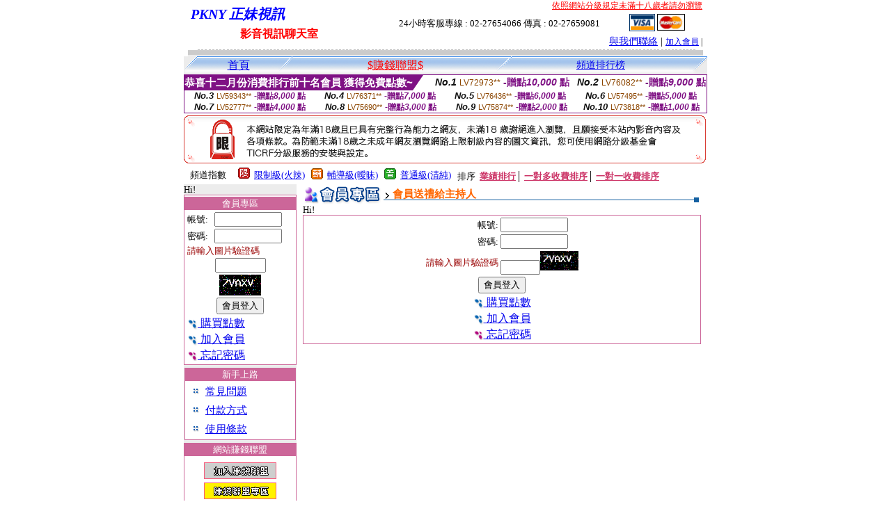

--- FILE ---
content_type: text/plain
request_url: https://www.google-analytics.com/j/collect?v=1&_v=j102&a=1610608907&t=pageview&_s=1&dl=http%3A%2F%2Fpkny.com%2Findex.phtml%3FPUT%3Dgift_send%26AID%3D234740%26FID%3D1209336&ul=en-us%40posix&dt=PKNY%20%E6%AD%A3%E5%A6%B9%E8%A6%96%E8%A8%8A%20-%20%E5%BD%B1%E9%9F%B3%20Live%20Show&sr=1280x720&vp=1280x720&_u=IEBAAEABAAAAACAAI~&jid=975702933&gjid=1433747809&cid=2100646109.1769793751&tid=UA-23070661-8&_gid=654759566.1769793751&_r=1&_slc=1&z=698589032
body_size: -282
content:
2,cG-3LGDCBNBCY